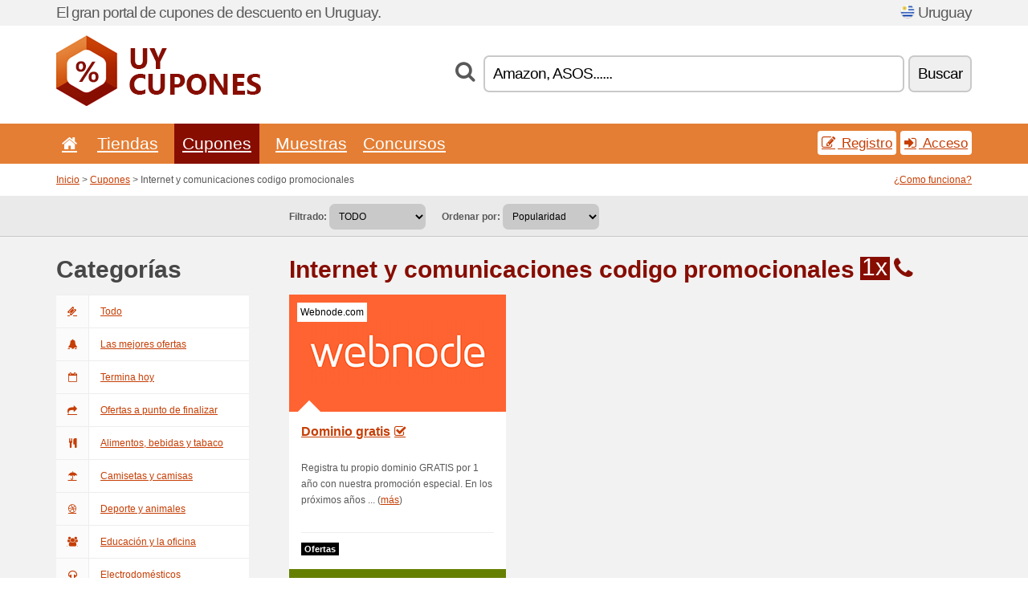

--- FILE ---
content_type: text/html; charset=UTF-8
request_url: https://uycupones.net/c/internet-y-comunicaciones/
body_size: 6240
content:
<!doctype html>
<html xmlns="http://www.w3.org/1999/xhtml" lang="es" xml:lang="es">
<head>
 <title>Internet y comunicaciones codigo promocionales - Uycupones.net</title>
 <meta http-equiv="content-type" content="text/html;charset=utf-8" />
 <meta http-equiv="content-language" content="es" />
 <meta name="language" content="es" />
 <meta name="description" content="Internet y comunicaciones codigo promocionales. UyCupones.net es un portal de Uruguay que se actualiza, cada día, con códigos descuento y ofertas." />
 <meta name="robots" content="index,follow" />
 <meta name="author" content="Netiq.biz" />
 <meta property="og:type" content="article" />
 <meta property="og:title" content="Internet y comunicaciones codigo promocionales - Uycupones.net" />
 <meta property="og:description" content="Internet y comunicaciones codigo promocionales. UyCupones.net es un portal de Uruguay que se actualiza, cada día, con códigos descuento y ofertas." />
 <meta property="og:site_name" content="UyCupones.net" />
 <meta property="og:url" content="https://uycupones.net/c/internet-y-comunicaciones/" />
 <meta name="twitter:card" content="summary" />
 <meta http-equiv="X-UA-Compatible" content="IE=edge" />
 <meta name="seznam-ranking-position" content="query-exact: 1.0; query-broad: 1.3; (Google compatible)" />
 <link rel="shortcut icon" href="/favicon.ico" type="image/x-icon" /> 
 <link rel="apple-touch-icon" href="/favicon.ico">
 <link rel="search" href="https://uycupones.net/search.xml" type="application/opensearchdescription+xml" title="UyCupones.net" />
 <link rel="alternate" type="application/rss+xml" title="RSS 2.0" href="https://uycupones.net/rss.php" />
 <meta http-equiv="x-dns-prefetch-control" content="on" />
 <link rel="dns-prefetch" href="https://serv.netiq.biz/" /><link rel="dns-prefetch" href="https://stat.netiq.biz/" /><link rel="dns-prefetch" href="https://www.googletagmanager.com" />
 <meta name="viewport" content="width=device-width, initial-scale=1" />
 <link rel="stylesheet" href="https://serv.netiq.biz/engine/coupons/css/style.css?cache=426" type="text/css" />
</head>
<body id="engine"><div id="changec"><div class="container"><div class="txt">El gran portal de cupones de descuento en Uruguay.</div><div class="lang"><img src="https://stat.netiq.biz/general/flag4/uy.png" alt="Uruguay" width="16" height="11" />Uruguay</div></div></div><div class="bga"></div>
<div id="all" style="margin:0;padding:0;margin-bottom:-20px;">
 <div id="header">
  <div class="container">
   <div class="lang"></div>
   <div class="logo" style="width:255px;height:88px;"><a href="/" title="Cupones y códigos de descuento"><img src="https://serv.netiq.biz/engine/coupons/identity/uycupones_net.png" alt="Cupones y códigos de descuento" width="255" height="88" /></a></div>
<div class="search"><form method="get" class="engine" id="searchform" action="/f/"><i class="icon-search"></i><input onfocus="ClearPlaceHolder(this)" onblur="SetPlaceHolder(this)" type="text" name="s" id="search" value="Amazon, ASOS......" /><button title="Buscar" type="submit">Buscar</button></form></div>  </div>
 </div>
 <div id="topmenu"><div class="container"><div class="row"><ul><li><a href="/" title="Inicio"><i class="icon-home"></i></a>&nbsp;</li><li id="imenu3"><a href="#">Tiendas</a><ul class="menu3"><li><div><div class="h3"><i class="icon-sort-by-alphabet"></i>Tiendas en orden alfabético</div><a href="/a/b/"><span>B</span></a><a href="/a/d/"><span>D</span></a><a href="/a/i/"><span>I</span></a><a href="/a/p/"><span>P</span></a><a href="/a/t/"><span>T</span></a><a href="/a/w/"><span>W</span></a></div></li></ul></li><li class="active" id="imenu2"><a href="#">Cupones</a><ul class="menu2"><li><div class="clearfix"><div class="h3"><i class="icon-ticket"></i>Cupones de la categoría</div><a href="/c/a/"><span>Todo</span></a><a href="/c/alimentos-bebidas-y-tabaco/"><span>Alimentos, bebidas y tabaco</span></a><a href="/c/camisetas-y-camisas/"><span>Camisetas y camisas</span></a><a href="/c/deporte-y-animales/"><span>Deporte y animales</span></a><a href="/c/educacion-y-la-oficina/"><span>Educación y la oficina</span></a><a href="/c/electrodomesticos/"><span>Electrodomésticos</span></a><a href="/c/entretenimiento-y-apuestas/"><span>Entretenimiento y apuestas</span></a><a href="/c/finanzas-y-negocio/"><span>Finanzas y negocio</span></a><a href="/c/hogar-y-jardin/"><span>Hogar y jardín</span></a><a href="/c/internet-y-comunicaciones/"><span>Internet y comunicaciones</span></a><a href="/c/joyeria-y-relojes/"><span>Joyería y relojes</span></a><a href="/c/libros-musica-y-cine/"><span>Libros, música y cine</span></a><a href="/c/ninos-y-mamaes/"><span>Niños y mamáes</span></a><a href="/c/regalos-y-mania/"><span>Regalos y manía</span></a><a href="/c/salud-y-cuidado-corporal/"><span>Salud y cuidado corporal</span></a><a href="/c/viajes-y-coches/"><span>Viajes y coches</span></a></div><div><div class="h3"><i class="icon-bell"></i>Otras posibilidades</div><a href="/c/top/">Las mejores ofertas</a><a href="/c/today/">Termina hoy</a><a href="/c/end/">Ofertas a punto de finalizar</a><a href="/i/add/">+ Añadir una oferta</a></div></li></ul></li><li><a href="/c/free/">Muestras</a></li><li><a href="/c/contest/">Concursos</a></li></ul><div class="loginpanel"><a class="popup-text" href="#register-dialog"><i class="icon-edit"></i> Registro</a><a class="popup-text" href="#login-dialog"><i class="icon-signin"></i> Acceso</a></div></div></div><div id="sresults"></div></div>
 <div><div id="hnavi"><div class="container"><div class="cmenu"><a href="/" title="Cupones y códigos de descuento">Inicio</a> > <a href="/c/a/">Cupones</a> > Internet y comunicaciones codigo promocionales</div><div class="navihelp"><a class="popup-text" href="#help-dialog">¿Como funciona?</a></div></div></div><div id="sort"><div class="container"><div class="inleft"><div class="view"><strong>Filtrado:</strong> <select onchange="javascript:location.href=this.value;"><option value="/c/internet-y-comunicaciones/" selected="selected">TODO</option><option value="/c/internet-y-comunicaciones/coupon-code/">Cupones</option><option value="/c/internet-y-comunicaciones/promotion/">Ofertas</option></select></div><div class="view"><strong>Ordenar por:</strong> <select onchange="javascript:location.href=this.value;"><option value="/c/internet-y-comunicaciones/" selected="selected">Popularidad</option><option value="/c/internet-y-comunicaciones/?1">Termina pronto</option><option value="/c/internet-y-comunicaciones/?2">Las más recientes</option><option value="/c/internet-y-comunicaciones/?3">Encuesta</option></select></div></div></div></div></div>
 <div id="category" class="container">
  <div id="main" class="row">
<div id="sidebar" class="span3"><h3>Categorías</h3><ul class="nav nav-tabs nav-stacked nav-coupon-category"><li><a href="/c/a/"><i class="icon-ticket"></i>Todo</a></li><li><a href="/c/top/"><i class="icon-bell-alt"></i>Las mejores ofertas</a></li><li><a href="/c/today/"><i class="icon-calendar-empty"></i>Termina hoy</a></li><li><a href="/c/end/"><i class="icon-mail-forward"></i>Ofertas a punto de finalizar</a></li><li id="119660"><a href="/c/alimentos-bebidas-y-tabaco/"><i class="icon-food"></i>Alimentos, bebidas y tabaco</a></li><li id="119648"><a href="/c/camisetas-y-camisas/"><i class="icon-umbrella"></i>Camisetas y camisas</a></li><li id="119681"><a href="/c/deporte-y-animales/"><i class="icon-dribbble"></i>Deporte y animales</a></li><li id="119651"><a href="/c/educacion-y-la-oficina/"><i class="icon-group"></i>Educación y la oficina</a></li><li id="119642"><a href="/c/electrodomesticos/"><i class="icon-headphones"></i>Electrodomésticos</a></li><li id="119654"><a href="/c/entretenimiento-y-apuestas/"><i class="icon-smile"></i>Entretenimiento y apuestas</a></li><li id="119657"><a href="/c/finanzas-y-negocio/"><i class="icon-money"></i>Finanzas y negocio</a></li><li id="119669"><a href="/c/hogar-y-jardin/"><i class="icon-home"></i>Hogar y jardín</a></li><li class="active"><a href="/c/internet-y-comunicaciones/"><i class="icon-phone"></i>Internet y comunicaciones</a></li><li id="119675"><a href="/c/joyeria-y-relojes/"><i class="icon-screenshot"></i>Joyería y relojes</a></li><li id="119645"><a href="/c/libros-musica-y-cine/"><i class="icon-film"></i>Libros, música y cine</a></li><li id="119678"><a href="/c/ninos-y-mamaes/"><i class="icon-github-alt"></i>Niños y mamáes</a></li><li id="119663"><a href="/c/regalos-y-mania/"><i class="icon-gift"></i>Regalos y manía</a></li><li id="119666"><a href="/c/salud-y-cuidado-corporal/"><i class="icon-fire-extinguisher"></i>Salud y cuidado corporal</a></li><li id="119684"><a href="/c/viajes-y-coches/"><i class="icon-plane"></i>Viajes y coches</a></li><h3 class="martop">Tags</h3><div id="sideplus"><select onchange="window.location=this.value" style="padding:10px;width:240px;"><option value="">---</option><option value="/c/0-adelgazar/">Adelgazar</option><option value="/c/0-alcohol-es/">Alcohol</option><option value="/c/0-alojamiento-web/">Alojamiento web</option><option value="/c/0-alquiler-de-auto/">Alquiler de Auto</option><option value="/c/0-animales/">Animales</option><option value="/c/0-aptitud-fisica/">Aptitud física</option><option value="/c/0-apuestas/">Apuestas</option><option value="/c/0-bolso/">Bolso</option><option value="/c/0-cafe-es/">Café</option><option value="/c/0-calzado/">Calzado</option><option value="/c/0-casino-es/">Casino</option><option value="/c/0-cbd-es/">CBD</option><option value="/c/0-ciclismo/">Ciclismo</option><option value="/c/0-citas/">Citas</option><option value="/c/0-cocina/">Cocina</option><option value="/c/0-colchones/">Colchones</option><option value="/c/0-comida-rapida/">Comida rápida</option><option value="/c/0-computadora/">Computadora</option><option value="/c/0-cosmeticos/">Cosméticos</option><option value="/c/0-criptomonedas/">Criptomonedas</option><option value="/c/0-cuarto-de-bano/">Cuarto de baño</option><option value="/c/0-entradas/">Entradas</option><option value="/c/0-entrega-de-comida/">Entrega de comida</option><option value="/c/0-farmacia-es/">Farmacia</option><option value="/c/0-florista/">Florista</option><option value="/c/0-fotos-es/">Fotos</option><option value="/c/0-fumar/">Fumar</option><option value="/c/0-gafas/">Gafas</option><option value="/c/0-herramienta/">Herramienta</option><option value="/c/0-home-insurance/">Home Insurance</option><option value="/c/0-hoteles/">Hoteles</option><option value="/c/0-iluminacion/">Iluminación</option><option value="/c/0-inversion/">Inversión</option><option value="/c/0-joyeria/">Joyería</option><option value="/c/0-juegos-de-pc/">Juegos de PC</option><option value="/c/0-juguetes/">Juguetes</option><option value="/c/0-lenceria/">Lencería</option><option value="/c/0-lentes-de-contacto/">Lentes de contacto</option><option value="/c/0-movil/">Móvil</option><option value="/c/0-mueble/">Mueble</option><option value="/c/0-neumaticos/">Neumáticos</option><option value="/c/0-operador-movil/">Operador móvil</option><option value="/c/0-outdoor-es/">Outdoor</option><option value="/c/0-parking-es/">Parking</option><option value="/c/0-peluqueria/">Peluquería</option><option value="/c/0-perfume/">Perfume</option><option value="/c/0-piezas-de-coche/">Piezas de coche</option><option value="/c/0-pizza-es/">Pizza</option><option value="/c/0-prestamos/">Préstamos</option><option value="/c/0-relojes/">Relojes</option><option value="/c/0-revista/">Revista</option><option value="/c/0-ropa/">Ropa</option><option value="/c/0-seguro/">Seguro</option><option value="/c/0-seguro-de-auto/">Seguro de auto</option><option value="/c/0-seguro-de-salud/">Seguro de salud</option><option value="/c/0-seguro-de-viaje/">Seguro de viaje</option><option value="/c/0-sexshop-es/">Sexshop</option><option value="/c/0-software-es/">Software</option><option value="/c/0-te-es/">Té</option><option value="/c/0-tecnica-de-audio/">Técnica de audio</option><option value="/c/0-vuelos-baratos/">Vuelos baratos</option></select></div></ul></div>
<div id="content" class="span9">
 <div class="row row-wrap">
  <div class="clearfix"><div class="headt clearfix"><h1 class="more">Internet y comunicaciones codigo promocionales</h1><span class="count">1x</span> <i class="icon-phone"></i></div><div class="span3 promotion"><a href="/s/webnode-com-uy/#28386572" title="Dominio gratis" class="tentry coupon-thumb"><span class="name">Webnode.com</span><img src="https://stat.netiq.biz/img/coupons/webnode-com-uy.png" widgth="270" height="146" alt="Dominio gratis" title="Webnode.com código de cupón, Webnode.com codigo promocionales" /><object><h2 class="title" title="Dominio gratis">Dominio gratis<i class="icon-check" title="Recomendamos"></i></h2><p class="description">Registra tu propio dominio GRATIS por 1 año con nuestra promoción especial. En los próximos años ... (<span class="link">más</span>)</p><div class="meta"><span class="recom" style="background:#000;color:#fff;">Ofertas</span></div></object><div class="votes" style="background:#658000;color:#fff;">Encuesta: 100% ha funcionado</div></a></div><script type="application/ld+json">{
    "@context":"http://schema.org",
    "@type":"SaleEvent",     
    "name":"Dominio gratis",
    "description":"Registra tu propio dominio GRATIS por 1 año con nuestra promoción especial. En los próximos años ...",
    "url":"https://uycupones.net/s/webnode-com-uy/",
    "startDate":"2021-12-23 12:34:43+01:00",
    "endDate":"2026-04-18 23:59:59+01:00",
    "eventStatus":"https://schema.org/EventScheduled",
    "eventAttendanceMode":"https://schema.org/OnlineEventAttendanceMode",
    "image":"https://stat.netiq.biz/img/coupons/webnode-com-uy.png",
    "performer":"Webnode.com",
    "organizer":{"@type":"Organization","name":"Webnode.com","url":"https://uycupones.net/s/webnode-com-uy/"},
    "location":{"@type":"Place","name":"Webnode.com","address":"Webnode.com"}
    }</script></div>
  <div></div>
 </div>
</div>
   </div>
  </div>
 </div>
 <div id="social">
<div class="container"><div class="mleft"><h4>Consiga, de forma gratuita, los últimos cupones de descuento a su dirección de correo electrónico...</h4><div class="layer email emailnews"><i class="icon-envelope-alt"></i>Novedades<br /><form action="/" name="newemail" id="nesig" class="lbig" method="post"><input type="text" name="new_email" aria-label="Correo el." value="su@email.es" onfocus="ClearPlaceHolder(this)" onblur="SetPlaceHolder(this)" href="#newsletter-dialog" class="popup-text tle" /><button href="#newsletter-dialog" class="click popup-text tle">Suscribir</button> <span><a href="/i/privacy/" target="_blank">Política de privacidad</a></span></form></div><div style="display:block;"><div class="layer facebook"><i class="icon-facebook"></i><a href="https://www.facebook.com/cuponescodigo" target="_blank">Facebook</a></div><div class="layer twitter"><i class="icon-twitter"></i><a href="https://twitter.com/validcouponsnet/" target="_blank">Twitter</a></div></div></div></div></div><div id="footer" class="clearfix"><div class="container"><div class="mleft"><div class="layer layerr"><h4>UyCupones.net</h4><p>Copyright &copy; 2012-2026 <a href="http://netiq.biz/" target="_blank">NetIQ</a>.<br />Todos los derechos reservados. We may earn a commission when you use one of our coupons/links to make a purchase.<br /><a href="/i/countries/" class="butspec">Change Country<i class="icon-mail-forward"></i></a></p></div><div class="layer layerr"><h4>Informaciones</h4><ul><li><a href="/i/contact/">Contacto</a></li><li><a href="/i/bonus/">Programa de bonus</a></li><li><a href="/i/medium/">Para periodistas</a></li><li><a href="/i/privacy/">Política de privacidad</a></li></ul></div><div class="layer"><h4>Publicidad</h4><ul><li><a href="/i/add/">Añadir una oferta</a></li><li><a href="/i/paid/">Publicidad</a></li></ul></div></div></div></div> <div id="login-dialog" class="mfp-with-anim mfp-hide mfp-dialog clearfix">
  <i class="icon-signin dialog-icon"></i>
  <div class="h3">Acceso</div>
  <h5>Bienvenido otra vez, a continuación puede acceder...</h5>
  <div class="row-fluid">
   <form action="./" name="login" method="post" class="dialog-form">
    <p><label for="login">Correo el.:</label><input class="fmi" type="text" value="su@email.es" onfocus="ClearPlaceHolder(this)" onblur="SetPlaceHolder(this)" maxlength="50" name="login" id="login" /></p>
    <p><label for="password">Contraseña:</label><input class="fmi" type="password" maxlength="50" name="pass" id="password" /></p>
    <p class="checkbox"><button type="submit" id="logsubmit" class="btn btn-primary click" name="send">Iniciar sesión</button></p>
   </form>
   <div id="logalert" class="alert"></div>
  </div>
  <ul class="dialog-alt-links">
   <li><a class="popup-text" href="#register-dialog">Registro</a></li>
   <li><a class="popup-text" href="#password-recover-dialog">Contraseña olvidada</a></li>
  </ul>
 </div>
 <div id="register-dialog" class="mfp-with-anim mfp-hide mfp-dialog clearfix">
  <i class="icon-edit dialog-icon"></i>
  <div class="h3">Registro</div>
  <h5>Disfrute de las ventajas de las cuales dispone un usuario registrado. Entre las ventajas se encuentra la visualización de cupones exclusivos, la posibilidad de crear un listado con sus tiendas preferidas, un programa de bonus relativo a los precios y mucho más...</h5>
  <div class="row-fluid">
   <form action="./" name="register" id="tthi2" method="post" class="dialog-form">
    <p><label for="remail">Correo el.:</label><input class="fmi" type="text" value="su@email.es" onfocus="ClearPlaceHolder(this)" onblur="SetPlaceHolder(this)" maxlength="50" name="remail" id="remail" /></p>
    <p><label for="rpass">Contraseña:</label><input class="fmi" type="password" maxlength="50" name="rpass" id="rpass" /></p>
    <p><label for="rpass2">Confirmar:</label><input class="fmi" type="password" value="" maxlength="50" name="rpass2" id="rpass2" /></p>   
    <p><label for="rcaptcha4">CAPTCHA:</label><input class="fmi" type="text" value="" name="acap" id="rcaptcha4" /></p><p class="checkbox"><img src="https://serv.netiq.biz/engine/coupons/scripts/captchax.php" alt="CAPTCHA" width="180" height="40" /><a onclick="document.getElementById('tthi2').submit();" style="font-size:1.2em;bottom:25px;left:190px;position:relative;cursor:pointer;">&#10227;</a><input type="hidden" name="antispam" class="antispam" value="lal" /><input type="hidden" name="antispam2" class="antispam2" value="pop" /><input type="hidden" name="urlt" value="https://" /></p>
    <p class="checkbox"><input type="hidden" name="url" value="http" /><input type="hidden" name="url2" value="http2" /><button type="submit" id="regsubmit" class="btn btn-primary click" name="send">Crea una cuenta</button></p>
    <div id="regalert3" class="alert none"><strong class="warning"><i class="icon-warning-sign"></i>Error:</strong>La dirección de correo electrónico no ha sido solicitada de forma correcta.</div>
    <div id="regalert2" class="alert none"><strong class="warning"><i class="icon-warning-sign"></i>Error:</strong>La contraseña debe contener por lo menos 5 caracteres.</div>
    <div id="regalert" class="alert none"><strong class="warning"><i class="icon-warning-sign"></i>Error:</strong>Las contraseñas introducidas no coinciden.</div>
    <p><input type="checkbox" name="checkbox" class="checkboxe" value="1" /> Estoy de acuerdo con la <a href="/i/privacy/" target="_blank">política de privacidad</a>.</p>
   </form>
   <div id="logalert" class="alert"></div>
  </div>
  <ul class="dialog-alt-links">
   <li><a class="popup-text" href="#login-dialog">Acceso</a></li>
  </ul>
 </div>
 <div id="password-recover-dialog" class="mfp-with-anim mfp-hide mfp-dialog clearfix">
  <i class="icon-retweet dialog-icon"></i>
  <div class="h3">Contraseña olvidada</div>
  <h5>¿Olvidaste tu contraseña? ¡No pasa nada! Le enviaremos uno nuevo...</h5>
  <div class="row-fluid">
   <form action="./" name="forgot" id="tthi2" method="post" class="dialog-form">
    <p><label for="femail">Correo el.:</label><input class="fmi" type="text" value="su@email.es" onfocus="ClearPlaceHolder(this)" onblur="SetPlaceHolder(this)" maxlength="50" name="femail" id="femail" /></p>
    <p><label for="rcaptcha5">CAPTCHA:</label><input class="fmi" type="text" value="" name="acap" id="rcaptcha5" /></p><p class="checkbox"><img src="https://serv.netiq.biz/engine/coupons/scripts/captchax.php" alt="CAPTCHA" width="180" height="40" /><a onclick="document.getElementById('tthi2').submit();" style="font-size:1.2em;bottom:25px;left:190px;position:relative;cursor:pointer;">&#10227;</a><input type="hidden" name="antispam" class="antispam" value="lal" /><input type="hidden" name="antispam2" class="antispam2" value="pop" /><input type="hidden" name="urlt" value="https://" /></p>
    <p class="checkbox"><input type="hidden" name="url" value="http" /><input type="hidden" name="url2" value="http2" /><button type="submit" id="forgotsubmit" class="btn btn-primary click" name="send">Enviar contraseña</button></p>
    <div id="forgotalert" class="alert"></div>
   </form>
  </div>
  <ul class="dialog-alt-links">
   <li><a class="popup-text" href="#login-dialog">Acceso</a></li>
  </ul>
 </div>    
 <div id="newsletter-dialog" class="mfp-with-anim mfp-hide mfp-dialog clearfix">
  <i class="icon-retweet dialog-icon"></i>
  <div class="h3">Novedades</div>
  <h5>Su nuevas tiendas preferidas (visite en el menú Favoritos).</h5>
  <div class="row-fluid">
   <form action="./" name="newsemail" id="tthi2" method="post" class="dialog-form">
    <p><label for="nemail">Correo el.:</label><input class="fmi" type="text" value="su@email.es" onfocus="ClearPlaceHolder(this)" onblur="SetPlaceHolder(this)" maxlength="50"" name="nemail" id="nemail" /></p>
    <p><label for="rcaptcha6">CAPTCHA:</label><input class="fmi" type="text" value="" name="acap" id="rcaptcha6" /></p><p class="checkbox"><img src="https://serv.netiq.biz/engine/coupons/scripts/captchax.php" alt="CAPTCHA" width="180" height="40" /><a onclick="document.getElementById('tthi2').submit();" style="font-size:1.2em;bottom:25px;left:190px;position:relative;cursor:pointer;">&#10227;</a><input type="hidden" name="antispam" class="antispam" value="lal" /><input type="hidden" name="antispam2" class="antispam2" value="pop" /><input type="hidden" name="urlt" value="https://" /></p>
    <p class="checkbox"><button type="submit" id="newssubmit" class="btn btn-primary click" name="send">Iniciar sesión</button></p>
    <div id="newsalert" class="alert"></div>
   </form>
  </div>
  <ul class="dialog-alt-links">
   <li><a class="popup-text" href="#login-dialog">Acceso</a></li>
  </ul>
 </div>  
 <div id="help-dialog" class="mfp-with-anim mfp-hide mfp-dialog clearfix">
  <i class="icon-question dialog-icon"></i>
  <div class="h3">¿Como utilizar el cupón de descuento?</div>
  <div class="row-fluid txt">
   <h4><span>1. Buscar descuentos</span></h4>
   <p>Encuentre el descuento para su tienda preferida. Familiarícese con las condiciones relativas a los descuentos y haga clic en correspondencia del cupón para visualizar y copiar el código.</p>
   <h4><span>2. Utilización de los cupones</span></h4>
   <p>Durante la realización del pedido, inserte el cupón en la columna correspondiente („Cupón de descuento“, „Código de descuento“ etc.).</p>
   <h4><span>3. Ahorrar dinero</span></h4>
   <p>El descuento se aplica al importe del pedido y, de esta forma, ahorra Ud. dinero. </p>
  </div>
 </div>
<div class="none">
<script async src="https://www.googletagmanager.com/gtag/js?id=G-0ZZXXMDZMG"></script>
<script>
window.dataLayer = window.dataLayer || [];
function gtag(){dataLayer.push(arguments);}
gtag('js',new Date());
gtag('config','G-0ZZXXMDZMG');
gtag('config','G-0ZZXXMDZMG',{cookie_flags:'max-age=7200;secure;samesite=none'});
</script>
<script type="application/ld+json">{
"@context":"http://schema.org",
"@type":"WebSite",
"@id":"#website",
"url":"https://uycupones.net",
"name":"Uycupones.net",
"description":"Portal del cupones de descuento en Uruguay. Códigos y cupones de descuento para las tiendas más visitadas en Internet. Actualización diaria, cupones exclusivos.",
"potentialAction":{"@type":"SearchAction","target":"https://uycupones.net/s/{search_term_string}","query-input":"required name=search_term_string"}
}</script>
<script type="text/javascript" src="https://serv.netiq.biz/engine/coupons/js/script.js?cache=167"></script>
</div>
<link rel="stylesheet" href="/font.css?cache=2" />
</body>
</html>
